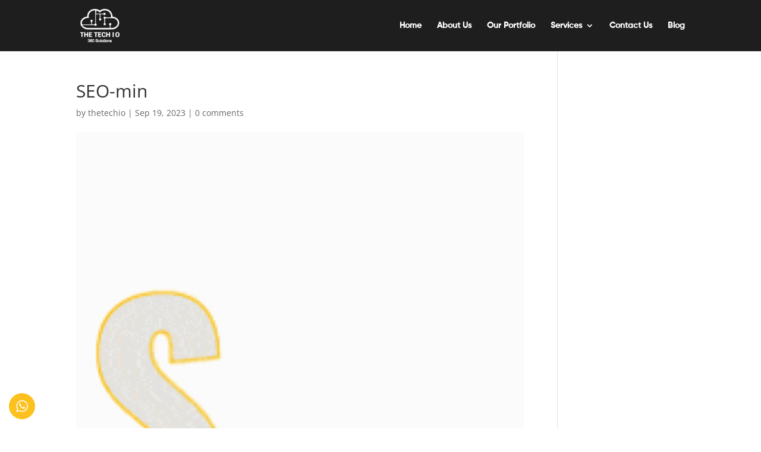

--- FILE ---
content_type: text/css
request_url: https://thetechio.com/wp-content/et-cache/global/et-divi-customizer-global.min.css?ver=1767899792
body_size: 5435
content:
body,.et_pb_column_1_2 .et_quote_content blockquote cite,.et_pb_column_1_2 .et_link_content a.et_link_main_url,.et_pb_column_1_3 .et_quote_content blockquote cite,.et_pb_column_3_8 .et_quote_content blockquote cite,.et_pb_column_1_4 .et_quote_content blockquote cite,.et_pb_blog_grid .et_quote_content blockquote cite,.et_pb_column_1_3 .et_link_content a.et_link_main_url,.et_pb_column_3_8 .et_link_content a.et_link_main_url,.et_pb_column_1_4 .et_link_content a.et_link_main_url,.et_pb_blog_grid .et_link_content a.et_link_main_url,body .et_pb_bg_layout_light .et_pb_post p,body .et_pb_bg_layout_dark .et_pb_post p{font-size:14px}.et_pb_slide_content,.et_pb_best_value{font-size:15px}.container,.et_pb_row,.et_pb_slider .et_pb_container,.et_pb_fullwidth_section .et_pb_title_container,.et_pb_fullwidth_section .et_pb_title_featured_container,.et_pb_fullwidth_header:not(.et_pb_fullscreen) .et_pb_fullwidth_header_container{max-width:1380px}.et_boxed_layout #page-container,.et_boxed_layout.et_non_fixed_nav.et_transparent_nav #page-container #top-header,.et_boxed_layout.et_non_fixed_nav.et_transparent_nav #page-container #main-header,.et_fixed_nav.et_boxed_layout #page-container #top-header,.et_fixed_nav.et_boxed_layout #page-container #main-header,.et_boxed_layout #page-container .container,.et_boxed_layout #page-container .et_pb_row{max-width:1540px}#main-header,#main-header .nav li ul,.et-search-form,#main-header .et_mobile_menu{background-color:#1e1e1e}.nav li ul{border-color:#fcc11f}.et_secondary_nav_enabled #page-container #top-header{background-color:#1e1e1e!important}#et-secondary-nav li ul{background-color:#1e1e1e}#et-secondary-nav li ul{background-color:#ffffff}.et_header_style_centered .mobile_nav .select_page,.et_header_style_split .mobile_nav .select_page,.et_nav_text_color_light #top-menu>li>a,.et_nav_text_color_dark #top-menu>li>a,#top-menu a,.et_mobile_menu li a,.et_nav_text_color_light .et_mobile_menu li a,.et_nav_text_color_dark .et_mobile_menu li a,#et_search_icon:before,.et_search_form_container input,span.et_close_search_field:after,#et-top-navigation .et-cart-info{color:#ffffff}.et_search_form_container input::-moz-placeholder{color:#ffffff}.et_search_form_container input::-webkit-input-placeholder{color:#ffffff}.et_search_form_container input:-ms-input-placeholder{color:#ffffff}#top-menu li.current-menu-ancestor>a,#top-menu li.current-menu-item>a,#top-menu li.current_page_item>a{color:#ffffff}#main-footer{background-color:#083245}#main-footer .footer-widget h4,#main-footer .widget_block h1,#main-footer .widget_block h2,#main-footer .widget_block h3,#main-footer .widget_block h4,#main-footer .widget_block h5,#main-footer .widget_block h6{color:#1eb558}#footer-bottom{background-color:rgba(51,51,51,0.32)}#footer-info,#footer-info a{color:#a3a3a3}#footer-info{font-size:19px}#footer-bottom .et-social-icon a{font-size:14px}@media only screen and (min-width:981px){#main-footer .footer-widget h4,#main-footer .widget_block h1,#main-footer .widget_block h2,#main-footer .widget_block h3,#main-footer .widget_block h4,#main-footer .widget_block h5,#main-footer .widget_block h6{font-size:21px}.et_header_style_left #et-top-navigation,.et_header_style_split #et-top-navigation{padding:36px 0 0 0}.et_header_style_left #et-top-navigation nav>ul>li>a,.et_header_style_split #et-top-navigation nav>ul>li>a{padding-bottom:36px}.et_header_style_split .centered-inline-logo-wrap{width:72px;margin:-72px 0}.et_header_style_split .centered-inline-logo-wrap #logo{max-height:72px}.et_pb_svg_logo.et_header_style_split .centered-inline-logo-wrap #logo{height:72px}.et_header_style_centered #top-menu>li>a{padding-bottom:13px}.et_header_style_slide #et-top-navigation,.et_header_style_fullscreen #et-top-navigation{padding:27px 0 27px 0!important}.et_header_style_centered #main-header .logo_container{height:72px}#logo{max-height:83%}.et_pb_svg_logo #logo{height:83%}.et_header_style_centered.et_hide_primary_logo #main-header:not(.et-fixed-header) .logo_container,.et_header_style_centered.et_hide_fixed_logo #main-header.et-fixed-header .logo_container{height:12.96px}.et_fixed_nav #page-container .et-fixed-header#top-header{background-color:#1e1e1e!important}.et_fixed_nav #page-container .et-fixed-header#top-header #et-secondary-nav li ul{background-color:#1e1e1e}.et-fixed-header #top-menu a,.et-fixed-header #et_search_icon:before,.et-fixed-header #et_top_search .et-search-form input,.et-fixed-header .et_search_form_container input,.et-fixed-header .et_close_search_field:after,.et-fixed-header #et-top-navigation .et-cart-info{color:#ffffff!important}.et-fixed-header .et_search_form_container input::-moz-placeholder{color:#ffffff!important}.et-fixed-header .et_search_form_container input::-webkit-input-placeholder{color:#ffffff!important}.et-fixed-header .et_search_form_container input:-ms-input-placeholder{color:#ffffff!important}.et-fixed-header #top-menu li.current-menu-ancestor>a,.et-fixed-header #top-menu li.current-menu-item>a,.et-fixed-header #top-menu li.current_page_item>a{color:#ffffff!important}}@media only screen and (min-width:1725px){.et_pb_row{padding:34px 0}.et_pb_section{padding:69px 0}.single.et_pb_pagebuilder_layout.et_full_width_page .et_post_meta_wrapper{padding-top:103px}.et_pb_fullwidth_section{padding:0}}	#main-header,#et-top-navigation{font-family:'Gilroy-Semibold',Helvetica,Arial,Lucida,sans-serif}.et_pb_module .et_pb_code .et_pb_code_1{width:100%}@media (max-width:500px){.subscriber-foam{margin-left:140px!important;font-size:14px}}.subscriber-inputFeild{padding:13px!important;border-radius:10px!important;box-shadow:-2px 2px 12px -2px rgb(0 0 0 / 22%)!important;font-size:large!important;font-family:'Poppins',Helvetica,Arial,Lucida,sans-serif!important;font-weight:500!important}.subscriber-inputButton{font-size:21px;background-color:#FBC012!important;border-radius:10px!important;font-weight:600!important;border-width:0px!important;font-size:21px!important;font-family:'Poppins',Helvetica,Arial,Lucida,sans-serif!important}.mc4wp-form-theme-light input[type=submit]{background-color:#FBC012!important;font-family:'Poppins',Helvetica,Arial,Lucida,sans-serif!important}.mc4wp-form-theme-light input[type=submit]:hover{background-color:#FBC012!important}.et_pb_contact_submit{display:block;margin:0 auto}.lp-confirm{display:none!important;position: unset!important}#lp-confirm{display:none!important;position: unset!important;top: 0%!important}div#lp-confirm{display: none!important}.mobile_menu_bar:before{color:#ffffff!important}.et_mobile_menu{border-top:3px solid #000!important;border-color: #000000}.et-pb-contact-message p{text-align:center;color:#fff}.container .et_menu_container{width:1380px!important}@@keyframes strike{0%{width: 0}100%{width:100%}}.strike{position:relative}.strike::after{content:' ';position:absolute;top:50%;left:0;width:100%;height:1px;background:black;animation-name:strike;animation-duration:4s;animation-timing-function:linear;animation-iteration-count:1;animation-fill-mode:forwards}.bar::-webkit-scrollbar-track{-webkit-box-shadow:inset 0 0 6px rgba(0,0,0,0.3);background-color:#4f4f4f}.bar::-webkit-scrollbar{width:6px;background-color:#fcc11f}.bar::-webkit-scrollbar-thumb{background-color:#fcc11f}@media all and (max-width:767px){html .two-col-mob .et_pb_column{width:47.25%!important}html .two-col-mob .et_pb_column:nth-last-child(-n+2){margin-bottom:0}html .two-col-mob .et_pb_column:not(:nth-child(2n)){margin-right:5.5%!important}}@media all and (max-width:767px){html .three-col-mob .et_pb_column{width:29.6667%!important}html .three-col-mob .et_pb_column:nth-last-child(-n+3){margin-bottom:0}html .three-col-mob .et_pb_column:not(:nth-child(3n)){margin-right:5.5%!important}}@media all and (max-width:767px){html .four-col-mob .et_pb_column{width:20.875%!important}html .four-col-mob .et_pb_column:nth-last-child(-n+4){margin-bottom:0}html .four-col-mob .et_pb_column:not(:nth-child(4n)){margin-right:5.5%!important}}@media all and (max-width:767px){html .five-col-mob .et_pb_column{width:15.6%!important}html .five-col-mob .et_pb_column:nth-last-child(-n+5){margin-bottom:0}html .five-col-mob .et_pb_column:not(:nth-child(5n)){margin-right:5.5%!important}}@media all and (max-width:767px){html .six-col-mob .et_pb_column{width:12.083%!important}html .six-col-mob .et_pb_column:nth-last-child(-n+6){margin-bottom:0}html .six-col-mob .et_pb_column:not(:nth-child(6n)){margin-right:5.5%!important}}@media all and (min-width:768px) and (max-width:980px){html .one-col-tab .et_pb_column{margin-right:0!important;width:100%!important}html .one-col-tab .et_pb_column:not(:last-child){margin-bottom:30px!important}}@media all and (min-width:768px) and (max-width:980px){html .two-col-tab .et_pb_column{width:47.25%!important}.two-col-tab .et_pb_column:nth-last-child(-n+2){margin-bottom:0}html .two-col-tab .et_pb_column:not(:nth-child(2n)){margin-right:5.5%!important}}@media all and (min-width:768px) and (max-width:980px){html .three-col-tab .et_pb_column{width:29.6667%!important}html .three-col-tab .et_pb_column:nth-last-child(-n+3){margin-bottom:0}html .three-col-tab .et_pb_column:not(:nth-child(3n)){margin-right:5.5%!important}}@media all and (min-width:768px) and (max-width:980px){html .four-col-tab .et_pb_column{width:20.875%!important}html .four-col-tab .et_pb_column:nth-last-child(-n+4){margin-bottom:0}html .four-col-tab .et_pb_column:not(:nth-child(4n)){margin-right:5.5%!important}}@media all and (min-width:768px) and (max-width:980px){html .five-col-tab .et_pb_column{width:15.6%!important}.five-col-mob .et_pb_column:nth-last-child(-n+5){margin-bottom:0}html .five-col-tab .et_pb_column:not(:nth-child(5n)){margin-right:5.5%!important}}@media all and (min-width:768px) and (max-width:980px){html .six-col-tab .et_pb_column{width:12.083%!important}html .six-col-tab .et_pb_column:nth-last-child(-n+6){margin-bottom:0}html .six-col-tab .et_pb_column:not(:nth-child(6n)){margin-right:5.5%!important}}.wpb-inline-buttons .et_pb_button_module_wrapper{display:inline-block}.contactus-leftright{animation:contactus 5s linear infinite;height:170%}@keyframes contactus{0%{transform:translateX(-40px)}50%{transform:translateX(0px)}100%{transform:translateX(-40px)}}.rotating-icon::before{content:"";position:absolute;top:0;right:42%;width:200px;height:600px;background-image:url('https://thetechio.com/wp-content/uploads/2023/09/2icon.png');background-size:contain;background-repeat:no-repeat;animation:rotateicon 5s linear infinite}@keyframes rotateicon{0%{transform:translateY(0)}50%{transform:translateY(20px)}100%{transform:translateY(0)}}.rotating-icon::after{content:"";position:absolute;bottom:19%;right:2%;width:120px;height:120px;background-image:url('https://thetechio.com/wp-content/uploads/2023/09/icon3.png');background-size:contain;background-repeat:no-repeat;animation:rotateicon2 3s linear infinite}@keyframes rotateicon2{0%{transform:translateY(0)}50%{transform:translateY(20px)}100%{transform:translateY(0)}}.top-icon::before{content:"";position:absolute;top:27%;right:70%;width:22%;min-width:20%;height:80%;min-height:75%;background-image:url('https://thetechio.com/wp-content/uploads/2023/09/top-icon-1.png');background-size:contain;background-repeat:no-repeat;animation:rotateicon1 3s linear infinite;z-index:2}@keyframes rotateicon1{0%{transform:translateY(10px) rotate(-2deg)}50%{transform:translateY(0) rotate(0deg)}100%{transform:translateY(10px) rotate(-2deg)}}.top-icon::after{content:"";position:absolute;top:31%;left:75%;width:15%;height:80%;background-image:url('https://thetechio.com/wp-content/uploads/2023/09/top-icon.png');background-size:contain;background-repeat:no-repeat;animation:rotateicon2 3s linear infinite;z-index:2}@keyframes rotateicon2{0%{transform:translateY(0) rotate(-5deg)}50%{transform:translateY(10px) rotate(0deg)}100%{transform:translateY(0) rotate(-5deg)}}.rotating-contact-icon::before{content:"";position:absolute;top:24%;right:49%;width:90px;height:90px;background-image:url('https://thetechio.com/wp-content/uploads/2023/09/location-icon.png');background-size:contain;background-repeat:no-repeat;animation:rotatecontacticon 5s linear infinite}@keyframes rotatecontacticon{0%{transform:translateY(0)}50%{transform:translateY(20px)}100%{transform:translateY(0)}}.rotating-contact-icon::after{content:"";position:absolute;bottom:10%;right:2%;width:170px;height:560px;background-image:url('https://thetechio.com/wp-content/uploads/2023/09/mailboxprofile.png');background-size:contain;background-repeat:no-repeat;rotatez:5deg;animation:rotatecontacticon2 3s linear infinite}@keyframes rotatecontacticon2{0%{transform:translateY(0)}50%{transform:translateY(20px)}100%{transform:translateY(0)}}@media screen and (min-width:981px) and (max-width:1600px){.rotating-contact-icon::before{content:"";position:absolute;top:8%;right:47%;width:95px;height:95px;background-image:url('https://thetechio.com/wp-content/uploads/2023/09/location-icon.png');background-size:contain;background-repeat:no-repeat;animation:rotatecontacticon 5s linear infinite}.rotating-contact-icon::after{content:"";position:absolute;top:2%;right:1%;width:14%;height:85%;background-image:url('https://thetechio.com/wp-content/uploads/2023/09/mailboxprofile.png');background-size:contain;background-repeat:no-repeat;rotatez:5deg;animation:rotatecontacticon2 3s linear infinite}}@media only screen and (max-width:980px){.rotating-contact-icon::before{content:"";position:absolute;top:5%;left:4%;width:10%;height:10%;background-image:url('https://thetechio.com/wp-content/uploads/2023/09/location-icon.png');background-size:contain;background-repeat:no-repeat;animation:rotatecontacticon 5s linear infinite}.rotating-contact-icon::after{content:"";position:absolute;top:2%;right:2%;width:20%;height:90%;background-image:url('https://thetechio.com/wp-content/uploads/2023/09/mailboxprofile.png');background-size:contain;background-repeat:no-repeat;rotatez:5deg;animation:rotatecontacticon2 3s linear infinite}}@media screen and (min-width:501px) and (max-width:767px){.rotating-contact-icon::before{content:"";position:absolute;top:5%;left:4%;width:10%;height:10%;background-image:url('https://thetechio.com/wp-content/uploads/2023/09/location-icon.png');background-size:contain;background-repeat:no-repeat;animation:rotatecontacticon 5s linear infinite}.rotating-contact-icon::after{content:"";position:absolute;top:2%;right:2%;width:20%;height:90%;background-image:url('https://thetechio.com/wp-content/uploads/2023/09/mailboxprofile.png');background-size:contain;background-repeat:no-repeat;rotatez:5deg;animation:rotatecontacticon2 3s linear infinite}}@media only screen and (max-width:500px){.rotating-contact-icon::before{content:"";position:absolute;top:5%;left:4%;width:15%;height:15%;background-image:url('https://thetechio.com/wp-content/uploads/2023/09/location-icon.png');background-size:contain;background-repeat:no-repeat;animation:rotatecontacticon 5s linear infinite}.rotating-contact-icon::after{content:"";position:absolute;top:1%;right:1%;width:20%;height:95%;background-image:url('https://thetechio.com/wp-content/uploads/2023/09/mailboxprofile.png');background-size:contain;background-repeat:no-repeat;rotatez:5deg;animation:rotatecontacticon2 3s linear infinite}}.rotating-div{position:relative;overflow:hidden}.rotating-div::before{content:"";position:absolute;top:1%;left:-5%;width:10%;height:10%;background-image:url('https://thetechio.com/wp-content/uploads/2023/09/React-logo-Element.png');background-size:contain;background-repeat:no-repeat;transform-origin:center center;animation:rotate 5s linear infinite}@keyframes rotate{0%{transform:rotate(0deg)}100%{transform:rotate(360deg)}}@keyframes rotateTab{0%{transform:translateY(0)}50%{transform:translateY(30px)}100%{transform:translateY(0)}}.rotating-div::after{content:"";position:absolute;top:1%;right:0;width:8%;height:8%;background-image:url('https://thetechio.com/wp-content/uploads/2023/08/animation-circle2.png');background-size:contain;background-repeat:no-repeat;animation:backgroundAnimation 6s linear infinite;animation-delay:1s}@keyframes backgroundAnimation{0%{transform:translateY(0)}50%{transform:translateY(40px)}100%{transform:translateY(0)}}.rotating-div1{position:relative;overflow:hidden}.rotating-div1::before{content:"";position:absolute;top:1%;right:-5%;width:12%;height:12%;background-image:url('https://thetechio.com/wp-content/uploads/2023/09/React-logo-Element.png');background-size:contain;background-repeat:no-repeat;transform-origin:center center;animation:rotate360 5s linear infinite}@keyframes rotate360{0%{transform:rotate(0deg)}100%{transform:rotate(360deg)}}.rotating-div1::after{content:"";position:absolute;top:1%;left:0;width:10%;height:10%;background-image:url('https://thetechio.com/wp-content/uploads/2023/08/animation-circle.png');background-size:contain;background-repeat:no-repeat;animation:backgroundAnimation1 6s linear infinite;animation-delay:1s}@keyframes backgroundAnimation1{0%{transform:translateY(0)}50%{transform:translateY(60px)}100%{transform:translateY(0)}}.rotating-div3{position:relative;overflow:hidden}.rotating-div3::before{content:"";position:absolute;top:6%;right:-7%;width:17%;height:17%;background-image:url('https://thetechio.com/wp-content/uploads/2023/09/React-logo-Element.png');background-size:contain;background-repeat:no-repeat;transform-origin:center center;animation:rotate360s 5s linear infinite}@keyframes rotate360s{0%{transform:rotate(0deg)}100%{transform:rotate(360deg)}}.rotating-div3::after{content:"";position:absolute;top:18%;left:2%;width:15%;height:15%;background-image:url('https://thetechio.com/wp-content/uploads/2023/08/animation-circle.png');background-size:contain;background-repeat:no-repeat;animation:backgroundAnimation1s 6s linear infinite;animation-delay:1s}@keyframes backgroundAnimation1s{0%{transform:translateY(0)}50%{transform:translateY(60px)}100%{transform:translateY(0)}}.footer-div{position:relative;overflow:hidden}.footer-div::before{content:"";content:"";position:absolute;bottom:-9%;right:30%;width:22%;height:22%;background-image:url('https://thetechio.com/wp-content/uploads/2023/09/React-logo-Element.png');background-size:contain;background-repeat:no-repeat;animation:updownfooter 5s linear infinite;animation-delay:1s}@keyframes updownfooter{0%{transform:translateY(-100px) rotate(20deg)}50%{transform:translateY(0px) rotate(0deg)}100%{transform:translateY(-100px) rotate(20deg)}}.footer-div::after{content:""!important;position:absolute!important;bottom:15%!important;right:-7%!important;width:22%!important;height:22%!important;background-image:url('https://thetechio.com/wp-content/uploads/2023/09/aimation-circle3.png')!important;background-size:contain!important;background-repeat:no-repeat!important;animation:updown 5s linear infinite!important;animation-delay:1s!important}@keyframes updown{0%{transform:translateY(0)}50%{transform:translateY(-30px)}100%{transform:translateY(0)}}@media screen and (min-width:981px) and (max-width:1600px){.top-icon::before{content:"";position:absolute;top:32%;right:73%;width:140px;height:170px;background-image:url('https://thetechio.com/wp-content/uploads/2023/09/top-icon-1.png');background-size:contain;background-repeat:no-repeat;animation:rotateicon1 3s linear infinite;z-index:2}.top-icon::after{content:"";position:absolute;top:32%;right:4%;width:125px;height:180px;background-image:url('https://thetechio.com/wp-content/uploads/2023/09/top-icon.png');background-size:contain;background-repeat:no-repeat;animation:rotateicon2 3s linear infinite;z-index:2}}@media only screen and (max-width:980px){.top-icon::before{content:"";position:absolute;top:27%;right:64%;width:170px;height:230px;background-image:url('https://thetechio.com/wp-content/uploads/2023/09/top-icon-1.png');background-size:contain;background-repeat:no-repeat;animation:rotateicon1 3s linear infinite;z-index:2}.top-icon::after{content:"";position:absolute;top:31%;left:74%;width:160px;height:210px;background-image:url('https://thetechio.com/wp-content/uploads/2023/09/top-icon.png');background-size:contain;background-repeat:no-repeat;animation:rotateicon2 3s linear infinite;z-index:2}.rotating-icon::before{content:""!important;position:absolute!important;top:-10%!important;left:2%!important;width:160px!important;height:700px!important;background-image:url('https://thetechio.com/wp-content/uploads/2023/09/2icon.png')!important;background-size:contain!important;background-repeat:no-repeat!important;animation:rotateicon 5s linear infinite}.rotating-icon::after{content:"";position:absolute;bottom:19%;right:2%;width:100px;height:100px;background-image:url('https://thetechio.com/wp-content/uploads/2023/09/icon3.png');background-size:contain;background-repeat:no-repeat;animation:rotateicon2 3s linear infinite}.rotating-div::before{content:"";position:absolute;top:1%;left:-5%;width:13%;height:15%;background-image:url('https://thetechio.com/wp-content/uploads/2023/09/React-logo-Element.png');background-size:contain;background-repeat:no-repeat;animation:rotateTab 4s linear infinite}.rotating-div::after{content:"";position:absolute;top:1%;right:0;width:12%;height:12%;background-image:url('https://thetechio.com/wp-content/uploads/2023/08/animation-circle2.png');background-size:contain;background-repeat:no-repeat;animation:backgroundAnimation 6s linear infinite;animation-delay:1s}@media screen and (min-width:501px) and (max-width:767px){.top-icon::before{content:"";position:absolute;top:22%;right:62%;width:10px;height:30px;background-image:url('https://thetechio.com/wp-content/uploads/2023/09/top-icon-1.png');background-size:contain;background-repeat:no-repeat;animation:rotateicon1 3s linear infinite;z-index:2}.top-icon::after{content:"";position:absolute;top:25%;left:65%;width:70px;height:110px;background-image:url('https://thetechio.com/wp-content/uploads/2023/09/top-icon.png');background-size:contain;background-repeat:no-repeat;animation:rotateicon2 3s linear infinite;z-index:2}}@media only screen and (max-width:500px){.top-icon::before{content:"";position:absolute;top:27%;right:68%;width:70px;height:130px;background-image:url('https://thetechio.com/wp-content/uploads/2023/09/top-icon-1.png');background-size:contain;background-repeat:no-repeat;animation:rotateicon1 3s linear infinite;z-index:2}.top-icon::after{content:"";position:absolute;top:31%;left:75%;width:60px;height:110px;background-image:url('https://thetechio.com/wp-content/uploads/2023/09/top-icon.png');background-size:contain;background-repeat:no-repeat;animation:rotateicon2 3s linear infinite;z-index:2}.rotating-icon::before{content:""!important;position:absolute!important;top:0!important;left:4%!important;width:95%!important;height:30%!important;background-image:url('https://thetechio.com/wp-content/uploads/2023/09/icon2-1.png')!important;background-size:contain!important;background-repeat:no-repeat!important;animation:rotateicon 5s linear infinite}.rotating-icon::after{content:"";position:absolute;top:37%;left:2%;width:70px;height:70px;background-image:url('https://thetechio.com/wp-content/uploads/2023/09/icon3.png');background-size:contain;background-repeat:no-repeat;animation:rotateicon2 3s linear infinite}.footer-div::before{content:"";content:"";position:absolute;bottom:-20%;right:30%;width:22%;height:22%;background-image:url('https://thetechio.com/wp-content/uploads/2023/09/React-logo-Element.png');background-size:contain;background-repeat:no-repeat;animation:updownfooter 5s linear infinite;animation-delay:1s}}}.rotating-web-icon::before{content:"";position:absolute;bottom:24%;right:44%;width:120px;height:120px;background-image:url('https://thetechio.com/wp-content/uploads/2023/09/laravel.png');background-size:contain;background-repeat:no-repeat;animation:rotatewebicon 5s linear infinite}@keyframes rotatewebicon{0%{transform:translateY(0)}50%{transform:translateY(20px)}100%{transform:translateY(0)}}.rotating-web-icon::after{content:"";position:absolute;bottom:10%;right:2%;width:200px;height:600px;background-image:url('https://thetechio.com/wp-content/uploads/2023/09/nodeangular-2.png');background-size:contain;background-repeat:no-repeat;rotatez:5deg;animation:rotatewebicon2 3s linear infinite}@keyframes rotatewebicon2{0%{transform:translateY(0)}50%{transform:translateY(20px)}100%{transform:translateY(0)}}@media screen and (min-width:981px) and (max-width:1600px){.rotating-web-icon::before{content:"";position:absolute;bottom:14%;right:45%;width:120px;height:120px;background-image:url('https://thetechio.com/wp-content/uploads/2023/09/laravel.png');background-size:contain;background-repeat:no-repeat;animation:rotatewebicon 5s linear infinite}.rotating-web-icon::after{content:"";position:absolute;bottom:10%;right:2%;width:180px;height:550px;background-image:url('https://thetechio.com/wp-content/uploads/2023/09/nodeangular-2.png');background-size:contain;background-repeat:no-repeat;rotatez:5deg;animation:rotatewebicon2 3s linear infinite}}@media only screen and (max-width:980px){.rotating-web-icon::before{content:"";position:absolute;top:45%;left:4%;width:120px;height:120px;background-image:url('https://thetechio.com/wp-content/uploads/2023/09/laravel.png');background-size:contain;background-repeat:no-repeat;animation:rotatewebicon 5s linear infinite}.rotating-web-icon::after{content:"";position:absolute;top:2%;right:2%;width:180px;height:550px;background-image:url('https://thetechio.com/wp-content/uploads/2023/09/nodeangular-2.png');background-size:contain;background-repeat:no-repeat;rotatez:5deg;animation:rotatewebicon2 3s linear infinite}}@media screen and (min-width:501px) and (max-width:767px){.rotating-web-icon::before{content:"";position:absolute;top:45%;left:4%;width:90px;height:90px;background-image:url('https://thetechio.com/wp-content/uploads/2023/09/laravel.png');background-size:contain;background-repeat:no-repeat;animation:rotatewebicon 5s linear infinite}.rotating-web-icon::after{content:"";position:absolute;top:2%;right:2%;width:160px;height:500px;background-image:url('https://thetechio.com/wp-content/uploads/2023/09/nodeangular-2.png');background-size:contain;background-repeat:no-repeat;rotatez:5deg;animation:rotatewebicon2 3s linear infinite}}@media only screen and (max-width:500px){.rotating-web-icon::before{content:"";position:absolute;top:40%;left:4%;width:70px;height:70px;background-image:url('https://thetechio.com/wp-content/uploads/2023/09/laravel.png');background-size:contain;background-repeat:no-repeat;animation:rotatewebicon 5s linear infinite}.rotating-web-icon::after{content:"";position:absolute;top:0;right:2%;width:130px;height:480px;background-image:url('https://thetechio.com/wp-content/uploads/2023/09/nodeangular-2.png');background-size:contain;background-repeat:no-repeat;rotatez:5deg;animation:rotatewebicon2 3s linear infinite}}.top-app-icon::before{content:"";position:absolute;top:19%;right:67%;width:19%;height:67%;background-image:url('https://thetechio.com/wp-content/uploads/2023/09/app-icon2.1.png');background-size:contain;background-repeat:no-repeat;animation:appicon1 3s linear infinite;z-index:2}@keyframes appicon1{0%{transform:translateY(10px) rotate(-2deg)}50%{transform:translateY(0) rotate(0deg)}100%{transform:translateY(10px) rotate(-2deg)}}.top-app-icon::after{content:"";position:absolute;top:31%;left:8%;width:88%;height:60%;background-image:url('https://thetechio.com/wp-content/uploads/2023/09/app-icon-1.png');background-size:contain;background-repeat:no-repeat;animation:appicon2 3s linear infinite;z-index:2}@keyframes appicon2{0%{transform:translateY(0) rotate(-5.5deg)}50%{transform:translateY(10px) rotate(0deg)}100%{transform:translateY(0) rotate(-5.5deg)}}.rotating-app-icon::before{content:"";position:absolute;top:24%;right:49%;width:90px;height:90px;background-image:url('https://thetechio.com/wp-content/uploads/2023/09/swift-2.png');background-size:contain;background-repeat:no-repeat;animation:rotateappicon 5s linear infinite}@keyframes rotateappicon{0%{transform:translateY(0)}50%{transform:translateY(20px)}100%{transform:translateY(0)}}.rotating-app-icon::after{content:"";position:absolute;bottom:10%;right:2%;width:200px;height:600px;background-image:url('https://thetechio.com/wp-content/uploads/2024/08/flutter.webp');background-size:contain;background-repeat:no-repeat;rotatez:5deg;animation:rotateappicon2 3s linear infinite}@keyframes rotateappicon2{0%{transform:translateY(0)}50%{transform:translateY(20px)}100%{transform:translateY(0)}}@media screen and (min-width:981px) and (max-width:1600px){.rotating-app-icon::before{content:"";position:absolute;top:8%;right:47%;width:80px;height:80px;background-image:url('https://thetechio.com/wp-content/uploads/2023/09/swift-2.png');background-size:contain;background-repeat:no-repeat;animation:rotatewebicon 5s linear infinite}.rotating-app-icon::after{content:"";position:absolute;top:2%;right:1%;width:15%;height:90%;background-image:url('https://thetechio.com/wp-content/uploads/2024/08/flutter.webp');background-size:contain;background-repeat:no-repeat;rotatez:5deg;animation:rotateappicon2 3s linear infinite}}@media only screen and (max-width:980px){.rotating-app-icon::before{content:"";position:absolute;top:5%;left:4%;width:10%;height:10%;background-image:url('https://thetechio.com/wp-content/uploads/2023/09/swift-2.png');background-size:contain;background-repeat:no-repeat;animation:rotateappicon 5s linear infinite}.rotating-app-icon::after{content:"";position:absolute;top:2%;right:2%;width:25%;height:90%;background-image:url('https://thetechio.com/wp-content/uploads/2024/08/flutter.webp');background-size:contain;background-repeat:no-repeat;rotatez:5deg;animation:rotateappicon2 3s linear infinite}}@media screen and (min-width:501px) and (max-width:767px){.top-app-icon::before{content:"";position:absolute;top:19%;right:75%;width:21%;height:67%;background-image:url('https://thetechio.com/wp-content/uploads/2023/09/app-icon2.1.png');background-size:contain;background-repeat:no-repeat;animation:appicon1 3s linear infinite;z-index:2}.top-app-icon::after{content:"";position:absolute;top:28%;left:1%;width:110%;height:90%;background-image:url('https://thetechio.com/wp-content/uploads/2023/09/app-icon-1.png');background-size:contain;background-repeat:no-repeat;animation:appicon2 3s linear infinite;z-index:2}.rotating-app-icon::before{content:"";position:absolute;top:5%;left:4%;width:10%;height:10%;background-image:url('https://thetechio.com/wp-content/uploads/2023/09/swift-2.png');background-size:contain;background-repeat:no-repeat;animation:rotatewebicon 5s linear infinite}.rotating-app-icon::after{content:"";position:absolute;top:2%;right:2%;width:30%;height:90%;background-image:url('https://thetechio.com/wp-content/uploads/2024/08/flutter.webp');background-size:contain;background-repeat:no-repeat;rotatez:5deg;animation:rotatewebicon2 3s linear infinite}}@media only screen and (max-width:500px){.top-app-icon::before{content:"";position:absolute;top:19%;right:75%;width:21%;height:67%;background-image:url('https://thetechio.com/wp-content/uploads/2023/09/app-icon2.1.png');background-size:contain;background-repeat:no-repeat;animation:appicon1 3s linear infinite;z-index:2}.top-app-icon::after{content:"";position:absolute;top:28%;left:1%;width:110%;height:90%;background-image:url('https://thetechio.com/wp-content/uploads/2023/09/app-icon-1.png');background-size:contain;background-repeat:no-repeat;animation:appicon2 3s linear infinite;z-index:2}.rotating-app-icon::before{content:"";position:absolute;top:5%;left:4%;width:15%;height:15%;background-image:url('https://thetechio.com/wp-content/uploads/2023/09/swift-2.png');background-size:contain;background-repeat:no-repeat;animation:rotatewebicon 5s linear infinite}.rotating-app-icon::after{content:"";position:absolute;top:-3%;right:1%;width:38%;height:95%;background-image:url('https://thetechio.com/wp-content/uploads/2024/08/flutter.webp');background-size:contain;background-repeat:no-repeat;rotatez:5deg;animation:rotateappicon2 3s linear infinite}}.top-content-icon::before{content:"";position:absolute;top:6%;left:8%;width:45%;height:77%;background-image:url('https://thetechio.com/wp-content/uploads/2023/09/icon.png');background-size:contain;background-repeat:no-repeat;animation:contenticon1 3s linear infinite;z-index:2}@keyframes contenticon1{0%{transform:translateY(10px) rotate(-4deg)}50%{transform:translateY(0) rotate(-2deg)}100%{transform:translateY(10px) rotate(-4deg)}}.rotating-content-icon::before{content:"";position:absolute;top:14%;right:33%;width:17%;height:17%;background-image:url('https://thetechio.com/wp-content/uploads/2023/09/shortly.png');background-size:contain;background-repeat:no-repeat;animation:rotatecontenticon 5s linear infinite}@keyframes rotatecontenticon{0%{transform:translateY(0)}50%{transform:translateY(20px)}100%{transform:translateY(0)}}.rotating-content-icon::after{content:"";position:absolute;bottom:10%;right:2%;width:11%;height:80%;background-image:url('https://thetechio.com/wp-content/uploads/2023/09/chatgpt.png');background-size:contain;background-repeat:no-repeat;rotatez:5deg;animation:rotatecontenticon2 3s linear infinite}@keyframes rotatecontenticon2{0%{transform:translateY(0)}50%{transform:translateY(20px)}100%{transform:translateY(0)}}@media screen and (min-width:981px) and (max-width:1600px){.rotating-content-icon::before{content:"";position:absolute;top:8%;right:31%;width:17%;height:17%;background-image:url('https://thetechio.com/wp-content/uploads/2023/09/shortly.png');background-size:contain;background-repeat:no-repeat;animation:rotatecontenticon 5s linear infinite}.rotating-content-icon::after{content:"";position:absolute;top:2%;right:1%;width:12%;height:80%;background-image:url('https://thetechio.com/wp-content/uploads/2023/09/chatgpt.png');background-size:contain;background-repeat:no-repeat;rotatez:5deg;animation:rotatecontenticon2 3s linear infinite}}@media only screen and (max-width:980px){.rotating-content-icon::before{content:"";position:absolute;top:5%;left:4%;width:17%;height:17%;background-image:url('https://thetechio.com/wp-content/uploads/2023/09/shortly.png');background-size:contain;background-repeat:no-repeat;animation:rotatecontenticon 5s linear infinite}.rotating-content-icon::after{content:"";position:absolute;top:2%;right:2%;width:18%;height:80%;background-image:url('https://thetechio.com/wp-content/uploads/2023/09/chatgpt.png');background-size:contain;background-repeat:no-repeat;rotatez:5deg;animation:rotatecontenticon2 3s linear infinite}}@media screen and (min-width:501px) and (max-width:767px){.rotating-content-icon::before{content:"";position:absolute;top:5%;left:4%;width:17%;height:17%;background-image:url('https://thetechio.com/wp-content/uploads/2023/09/shortly.png');background-size:contain;background-repeat:no-repeat;animation:rotatecontenticon 5s linear infinite}.rotating-content-icon::after{content:"";position:absolute;top:2%;right:2%;width:23%;height:90%;background-image:url('https://thetechio.com/wp-content/uploads/2023/09/chatgpt.png');background-size:contain;background-repeat:no-repeat;rotatez:5deg;animation:rotatecontenticon2 3s linear infinite}}@media only screen and (max-width:500px){.rotating-content-icon::before{content:"";position:absolute;top:5%;left:4%;width:20%;height:20%;background-image:url('https://thetechio.com/wp-content/uploads/2023/09/shortly.png');background-size:contain;background-repeat:no-repeat;animation:rotatecontenticon 5s linear infinite}.rotating-content-icon::after{content:"";position:absolute;top:-3%;right:1%;width:24%;height:90%;background-image:url('https://thetechio.com/wp-content/uploads/2023/09/chatgpt.png');background-size:contain;background-repeat:no-repeat;rotatez:5deg;animation:rotatecontenticon2 3s linear infinite}}.top-seo-icon::before{content:"";position:absolute;top:6%;left:27%;width:85%;height:45%;background-image:url('https://thetechio.com/wp-content/uploads/2023/09/icon-seo2-2.png');background-size:contain;background-repeat:no-repeat;animation:seoicon1 3s linear infinite;z-index:2}@keyframes seoicon1{0%{transform:translateX(10px) rotate(2deg)}50%{transform:translateX(0px) rotate(0deg)}100%{transform:translateX(10px) rotate(2deg)}}.rotating-seo-icon::before{content:"";position:absolute;top:24%;right:49%;width:90px;height:90px;background-image:url('https://thetechio.com/wp-content/uploads/2023/09/bing-Copy.png');background-size:contain;background-repeat:no-repeat;animation:rotateseoicon 5s linear infinite}@keyframes rotateseoicon{0%{transform:translateY(0)}50%{transform:translateY(20px)}100%{transform:translateY(0)}}.rotating-seo-icon::after{content:"";position:absolute;bottom:10%;right:2%;width:200px;height:600px;background-image:url('https://thetechio.com/wp-content/uploads/2023/09/googleSEO.png');background-size:contain;background-repeat:no-repeat;rotatez:5deg;animation:rotateseoicon2 3s linear infinite}@keyframes rotateseoicon2{0%{transform:translateY(0)}50%{transform:translateY(20px)}100%{transform:translateY(0)}}@media screen and (min-width:981px) and (max-width:1600px){.rotating-seo-icon::before{content:"";position:absolute;top:8%;right:47%;width:80px;height:80px;background-image:url('https://thetechio.com/wp-content/uploads/2023/09/bing-Copy.png');background-size:contain;background-repeat:no-repeat;animation:rotateseoicon 5s linear infinite}.rotating-seo-icon::after{content:"";position:absolute;top:2%;right:1%;width:15%;height:90%;background-image:url('https://thetechio.com/wp-content/uploads/2023/09/googleSEO.png');background-size:contain;background-repeat:no-repeat;rotatez:5deg;animation:rotateseoicon2 3s linear infinite}}@media only screen and (max-width:980px){.rotating-seo-icon::before{content:"";position:absolute;top:5%;left:4%;width:10%;height:10%;background-image:url('https://thetechio.com/wp-content/uploads/2023/09/bing-Copy.png');background-size:contain;background-repeat:no-repeat;animation:rotateseoicon 5s linear infinite}.rotating-seo-icon::after{content:"";position:absolute;top:2%;right:2%;width:25%;height:90%;background-image:url('https://thetechio.com/wp-content/uploads/2023/09/googleSEO.png');background-size:contain;background-repeat:no-repeat;rotatez:5deg;animation:rotateseoicon2 3s linear infinite}}@media screen and (min-width:501px) and (max-width:767px){.rotating-seo-icon::before{content:"";position:absolute;top:5%;left:4%;width:10%;height:10%;background-image:url('https://thetechio.com/wp-content/uploads/2023/09/bing-Copy.png');background-size:contain;background-repeat:no-repeat;animation:rotateseoicon 5s linear infinite}.rotating-seo-icon::after{content:"";position:absolute;top:2%;right:2%;width:30%;height:90%;background-image:url('https://thetechio.com/wp-content/uploads/2023/09/googleSEO.png');background-size:contain;background-repeat:no-repeat;rotatez:5deg;animation:rotateseoicon2 3s linear infinite}}@media only screen and (max-width:500px){.rotating-seo-icon::before{content:"";position:absolute;top:5%;left:4%;width:15%;height:15%;background-image:url('https://thetechio.com/wp-content/uploads/2023/09/bing-Copy.png');background-size:contain;background-repeat:no-repeat;animation:rotateseoicon 5s linear infinite}.rotating-seo-icon::after{content:"";position:absolute;top:-3%;right:1%;width:38%;height:95%;background-image:url('https://thetechio.com/wp-content/uploads/2023/09/googleSEO.png');background-size:contain;background-repeat:no-repeat;rotatez:5deg;animation:rotateseoicon2 3s linear infinite}}.top-Social-icon::before{content:"";position:absolute;top:-5%;left:6.5%;width:44%;height:68%;background-image:url('https://thetechio.com/wp-content/uploads/2023/09/social-icons.png');background-size:contain;background-repeat:no-repeat;animation:socialicon1 3s linear infinite;z-index:2}@keyframes socialicon1{0%{transform:translateY(10px) rotate(-5deg)}50%{transform:translateY(0px) rotate(0deg)}100%{transform:translateY(10px) rotate(-5deg)}}.rotating-smm-icon::before{content:"";position:absolute;top:24%;right:49%;width:90px;height:90px;background-image:url('https://thetechio.com/wp-content/uploads/2023/09/tiktok.png');background-size:contain;background-repeat:no-repeat;animation:rotatesmmicon 5s linear infinite}@keyframes rotatesmmicon{0%{transform:translateY(0)}50%{transform:translateY(20px)}100%{transform:translateY(0)}}.rotating-smm-icon::after{content:"";position:absolute;bottom:10%;right:2%;width:200px;height:600px;background-image:url('https://thetechio.com/wp-content/uploads/2023/09/twitterprinterstl.png');background-size:contain;background-repeat:no-repeat;rotatez:5deg;animation:rotatesmmicon2 3s linear infinite}@keyframes rotatesmmicon2{0%{transform:translateY(0)}50%{transform:translateY(20px)}100%{transform:translateY(0)}}@media screen and (min-width:981px) and (max-width:1600px){.rotating-smm-icon::before{content:"";position:absolute;top:8%;right:47%;width:80px;height:80px;background-image:url('https://thetechio.com/wp-content/uploads/2023/09/tiktok.png');background-size:contain;background-repeat:no-repeat;animation:rotatesmmicon 5s linear infinite}.rotating-smm-icon::after{content:"";position:absolute;top:2%;right:1%;width:15%;height:70%;background-image:url('https://thetechio.com/wp-content/uploads/2023/09/twitterprinterstl.png');background-size:contain;background-repeat:no-repeat;rotatez:5deg;animation:rotatesmmicon2 3s linear infinite}}@media only screen and (max-width:980px){.rotating-smm-icon::before{content:"";position:absolute;top:5%;left:4%;width:10%;height:10%;background-image:url('https://thetechio.com/wp-content/uploads/2023/09/tiktok.png');background-size:contain;background-repeat:no-repeat;animation:rotatesmmicon 5s linear infinite}.rotating-smm-icon::after{content:"";position:absolute;top:2%;right:2%;width:20%;height:70%;background-image:url('https://thetechio.com/wp-content/uploads/2023/09/twitterprinterstl.png');background-size:contain;background-repeat:no-repeat;rotatez:5deg;animation:rotatecreativeicon2 3s linear infinite}}@media screen and (min-width:501px) and (max-width:767px){.top-Social-icon::before{content:"";position:absolute;top:-8%;left:30%;width:44%;height:68%;background-image:url('https://thetechio.com/wp-content/uploads/2023/09/social-icons.png');background-size:contain;background-repeat:no-repeat;animation:socialicon1 3s linear infinite;z-index:2}.rotating-smm-icon::before{content:"";position:absolute;top:5%;left:4%;width:10%;height:10%;background-image:url('https://thetechio.com/wp-content/uploads/2023/09/tiktok.png');background-size:contain;background-repeat:no-repeat;animation:rotatecreativeicon 5s linear infinite}.rotating-smm-icon::after{content:"";position:absolute;top:2%;right:2%;width:16%;height:90%;background-image:url('https://thetechio.com/wp-content/uploads/2023/09/twitterprinterstl.png');background-size:contain;background-repeat:no-repeat;rotatez:5deg;animation:rotatesmmicon2 3s linear infinite}}@media only screen and (max-width:500px){.rotating-smm-icon::before{content:"";position:absolute;top:5%;left:4%;width:15%;height:15%;background-image:url('https://thetechio.com/wp-content/uploads/2023/09/tiktok.png');background-size:contain;background-repeat:no-repeat;animation:rotatesmmicon 5s linear infinite}.rotating-smm-icon::after{content:"";position:absolute;top:-3%;right:1%;width:18%;height:95%;background-image:url('https://thetechio.com/wp-content/uploads/2023/09/twitterprinterstl.png');background-size:contain;background-repeat:no-repeat;rotatez:5deg;animation:rotatesmmicon2 3s linear infinite}}.top-lead-icon::before{content:"";position:absolute;top:9%;right:10%;width:82%;height:55%;background-image:url('https://thetechio.com/wp-content/uploads/2023/09/lead-icons.png');background-size:contain;background-repeat:no-repeat;animation:leadicon1 3s linear infinite;z-index:2}@keyframes leadicon1{100%{transform:translateY(8px) rotate(-2deg)}50%{transform:translateY(0) rotate(0deg)}0%{transform:translateY(8px) rotate(-2deg)}}.top-lead-icon::after{content:"";position:absolute;top:10%;left:8%;width:82%;height:55%;background-image:url('https://thetechio.com/wp-content/uploads/2023/09/lead-icon-2.png');background-size:contain;background-repeat:no-repeat;animation:leadicon2 3s linear infinite;z-index:2}@keyframes leadicon2{0%{transform:translateY(0) rotate(-5.5deg)}50%{transform:translateY(8px) rotate(0deg)}100%{transform:translateY(0) rotate(-5.5deg)}}.rotating-lead-icon::before{content:"";position:absolute;top:24%;right:49%;width:90px;height:90px;background-image:url('https://thetechio.com/wp-content/uploads/2023/09/LEAD-PAGES.png');background-size:contain;background-repeat:no-repeat;animation:rotateleadicon 5s linear infinite}@keyframes rotateleadicon{0%{transform:translateY(0)}50%{transform:translateY(20px)}100%{transform:translateY(0)}}.rotating-lead-icon::after{content:"";position:absolute;bottom:10%;right:2%;width:200px;height:600px;background-image:url('https://thetechio.com/wp-content/uploads/2023/09/LINKEDINoptin.png');background-size:contain;background-repeat:no-repeat;rotatez:5deg;animation:rotateleadicon2 3s linear infinite}@keyframes rotateleadicon2{0%{transform:translateY(0)}50%{transform:translateY(20px)}100%{transform:translateY(0)}}@media screen and (min-width:981px) and (max-width:1600px){.rotating-lead-icon::before{content:"";position:absolute;top:8%;right:47%;width:80px;height:80px;background-image:url('https://thetechio.com/wp-content/uploads/2023/09/LEAD-PAGES.png');background-size:contain;background-repeat:no-repeat;animation:rotateleadicon 5s linear infinite}.rotating-lead-icon::after{content:"";position:absolute;top:2%;right:1%;width:15%;height:90%;background-image:url('https://thetechio.com/wp-content/uploads/2023/09/LINKEDINoptin.png');background-size:contain;background-repeat:no-repeat;rotatez:5deg;animation:rotateleadicon2 3s linear infinite}}@media only screen and (max-width:980px){.rotating-lead-icon::before{content:"";position:absolute;top:5%;left:4%;width:10%;height:10%;background-image:url('https://thetechio.com/wp-content/uploads/2023/09/LEAD-PAGES.png');background-size:contain;background-repeat:no-repeat;animation:rotateleadicon 5s linear infinite}.rotating-lead-icon::after{content:"";position:absolute;top:2%;right:2%;width:25%;height:90%;background-image:url('https://thetechio.com/wp-content/uploads/2023/09/LINKEDINoptin.png');background-size:contain;background-repeat:no-repeat;rotatez:5deg;animation:rotateleadicon2 3s linear infinite}}@media screen and (min-width:501px) and (max-width:767px){.rotating-lead-icon::before{content:"";position:absolute;top:5%;left:4%;width:10%;height:10%;background-image:url('https://thetechio.com/wp-content/uploads/2023/09/LEAD-PAGES.png');background-size:contain;background-repeat:no-repeat;animation:rotateleadicon 5s linear infinite}.rotating-lead-icon::after{content:"";position:absolute;top:2%;right:2%;width:30%;height:90%;background-image:url('https://thetechio.com/wp-content/uploads/2023/09/LINKEDINoptin.png');background-size:contain;background-repeat:no-repeat;rotatez:5deg;animation:rotateleadicon2 3s linear infinite}}@media only screen and (max-width:500px){.rotating-lead-icon::before{content:"";position:absolute;top:5%;left:4%;width:15%;height:15%;background-image:url('https://thetechio.com/wp-content/uploads/2023/09/LEAD-PAGES.png');background-size:contain;background-repeat:no-repeat;animation:rotateleadicon 5s linear infinite}.rotating-lead-icon::after{content:"";position:absolute;top:-3%;right:1%;width:38%;height:95%;background-image:url('https://thetechio.com/wp-content/uploads/2023/09/LINKEDINoptin.png');background-size:contain;background-repeat:no-repeat;rotatez:5deg;animation:rotateleadicon2 3s linear infinite}}.top-creative-icon::before{content:"";position:absolute;top:7%;left:13%;width:30%;height:30%;background-image:url('https://thetechio.com/wp-content/uploads/2023/09/creative-design-icon-2.png');background-size:contain;background-repeat:no-repeat;animation:creativeicon1 3s linear infinite;z-index:2}@keyframes creativeicon1{100%{transform:translateY(8px) rotate(0deg)}50%{transform:translateY(0) rotate(2deg)}0%{transform:translateY(8px) rotate(0deg)}}.top-creative-icon::after{content:"";position:absolute;top:25%;left:7%;width:60%;height:60%;background-image:url('https://thetechio.com/wp-content/uploads/2023/09/creative-designing-icon.png');background-size:contain;background-repeat:no-repeat;animation:creativeicon2 3s linear infinite;z-index:2}@keyframes creativeicon2{0%{transform:translateY(0) rotate(2.5deg)}50%{transform:translateY(5px) rotate(0deg)}100%{transform:translateY(0) rotate(2.5deg)}}.rotating-creative-icon::before{content:"";position:absolute;top:24%;right:49%;width:90px;height:90px;background-image:url('https://thetechio.com/wp-content/uploads/2023/09/adobe-creative-cloud.png');background-size:contain;background-repeat:no-repeat;animation:rotatecreativeicon 5s linear infinite}@keyframes rotatecreativeicon{0%{transform:translateY(0)}50%{transform:translateY(20px)}100%{transform:translateY(0)}}.rotating-creative-icon::after{content:"";position:absolute;bottom:10%;right:2%;width:200px;height:600px;background-image:url('https://thetechio.com/wp-content/uploads/2023/09/driblleAi.png');background-size:contain;background-repeat:no-repeat;rotatez:5deg;animation:rotatecreativeicon2 3s linear infinite}@keyframes rotatecreativeicon2{0%{transform:translateY(0)}50%{transform:translateY(20px)}100%{transform:translateY(0)}}@media screen and (min-width:981px) and (max-width:1600px){.rotating-creative-icon::before{content:"";position:absolute;top:8%;right:47%;width:80px;height:80px;background-image:url('https://thetechio.com/wp-content/uploads/2023/09/adobe-creative-cloud.png');background-size:contain;background-repeat:no-repeat;animation:rotatecreativeicon 5s linear infinite}.rotating-creative-icon::after{content:"";position:absolute;top:2%;right:1%;width:15%;height:90%;background-image:url('https://thetechio.com/wp-content/uploads/2023/09/driblleAi.png');background-size:contain;background-repeat:no-repeat;rotatez:5deg;animation:rotatecreativeicon2 3s linear infinite}}@media only screen and (max-width:980px){.rotating-creative-icon::before{content:"";position:absolute;top:5%;left:4%;width:10%;height:10%;background-image:url('https://thetechio.com/wp-content/uploads/2023/09/adobe-creative-cloud.png');background-size:contain;background-repeat:no-repeat;animation:rotatecreativeicon 5s linear infinite}.rotating-creative-icon::after{content:"";position:absolute;top:2%;right:2%;width:25%;height:90%;background-image:url('https://thetechio.com/wp-content/uploads/2023/09/driblleAi.png');background-size:contain;background-repeat:no-repeat;rotatez:5deg;animation:rotatecreativeicon2 3s linear infinite}}@media screen and (min-width:501px) and (max-width:767px){.rotating-creative-icon::before{content:"";position:absolute;top:5%;left:4%;width:10%;height:10%;background-image:url('https://thetechio.com/wp-content/uploads/2023/09/adobe-creative-cloud.png');background-size:contain;background-repeat:no-repeat;animation:rotatecreativeicon 5s linear infinite}.rotating-creative-icon::after{content:"";position:absolute;top:2%;right:2%;width:30%;height:90%;background-image:url('https://thetechio.com/wp-content/uploads/2023/09/driblleAi.png');background-size:contain;background-repeat:no-repeat;rotatez:5deg;animation:rotatecreativeicon2 3s linear infinite}}@media only screen and (max-width:500px){.rotating-creative-icon::before{content:"";position:absolute;top:5%;left:4%;width:15%;height:15%;background-image:url('https://thetechio.com/wp-content/uploads/2023/09/adobe-creative-cloud.png');background-size:contain;background-repeat:no-repeat;animation:rotatecreativeicon 5s linear infinite}.rotating-creative-icon::after{content:"";position:absolute;top:-3%;right:1%;width:38%;height:95%;background-image:url('https://thetechio.com/wp-content/uploads/2023/09/driblleAi.png');background-size:contain;background-repeat:no-repeat;rotatez:5deg;animation:rotatecreativeicon2 3s linear infinite}}.rotating-video-icon::before{content:"";position:absolute;top:24%;right:49%;width:90px;height:90px;background-image:url('https://thetechio.com/wp-content/uploads/2023/09/video-development-icon-1.png');background-size:contain;background-repeat:no-repeat;animation:rotatevideoicon 5s linear infinite}@keyframes rotatevideoicon{0%{transform:translateY(0)}50%{transform:translateY(20px)}100%{transform:translateY(0)}}.rotating-video-icon::after{content:"";position:absolute;bottom:10%;right:2%;width:200px;height:600px;background-image:url('https://thetechio.com/wp-content/uploads/2023/09/after-effectpermier.png');background-size:contain;background-repeat:no-repeat;rotatez:5deg;animation:rotatevideoicon2 3s linear infinite}@keyframes rotatevideoicon2{0%{transform:translateY(0)}50%{transform:translateY(20px)}100%{transform:translateY(0)}}@media screen and (min-width:981px) and (max-width:1600px){.rotating-video-icon::before{content:"";position:absolute;top:8%;right:47%;width:95px;height:95px;background-image:url('https://thetechio.com/wp-content/uploads/2023/09/video-development-icon-1.png');background-size:contain;background-repeat:no-repeat;animation:rotatevideoicon 5s linear infinite}.rotating-video-icon::after{content:"";position:absolute;top:2%;right:1%;width:14%;height:85%;background-image:url('https://thetechio.com/wp-content/uploads/2023/09/after-effectpermier.png');background-size:contain;background-repeat:no-repeat;rotatez:5deg;animation:rotatevideoicon2 3s linear infinite}}@media only screen and (max-width:980px){.rotating-video-icon::before{content:"";position:absolute;top:5%;left:4%;width:10%;height:10%;background-image:url('https://thetechio.com/wp-content/uploads/2023/09/video-development-icon-1.png');background-size:contain;background-repeat:no-repeat;animation:rotatevideoicon 5s linear infinite}.rotating-video-icon::after{content:"";position:absolute;top:2%;right:2%;width:25%;height:90%;background-image:url('https://thetechio.com/wp-content/uploads/2023/09/after-effectpermier.png');background-size:contain;background-repeat:no-repeat;rotatez:5deg;animation:rotatevideoicon2 3s linear infinite}}@media screen and (min-width:501px) and (max-width:767px){.rotating-video-icon::before{content:"";position:absolute;top:5%;left:4%;width:10%;height:10%;background-image:url('https://thetechio.com/wp-content/uploads/2023/09/video-development-icon-1.png');background-size:contain;background-repeat:no-repeat;animation:rotatevideoicon 5s linear infinite}.rotating-video-icon::after{content:"";position:absolute;top:2%;right:2%;width:30%;height:90%;background-image:url('https://thetechio.com/wp-content/uploads/2023/09/after-effectpermier.png');background-size:contain;background-repeat:no-repeat;rotatez:5deg;animation:rotatevideoicon2 3s linear infinite}}@media only screen and (max-width:500px){.rotating-video-icon::before{content:"";position:absolute;top:5%;left:4%;width:15%;height:15%;background-image:url('https://thetechio.com/wp-content/uploads/2023/09/video-development-icon-1.png');background-size:contain;background-repeat:no-repeat;animation:rotatevideoicon 5s linear infinite}.rotating-video-icon::after{content:"";position:absolute;top:1%;right:1%;width:26%;height:95%;background-image:url('https://thetechio.com/wp-content/uploads/2023/09/after-effectpermier.png');background-size:contain;background-repeat:no-repeat;rotatez:5deg;animation:rotatevideoicon2 3s linear infinite}}.top-contact-icon::before{content:"";position:absolute;top:25%;right:14.5%;width:13%;height:80%;min-height:75%;background-image:url('https://thetechio.com/wp-content/uploads/2023/09/Untitled-3.png');background-size:contain;background-repeat:no-repeat;animation:contacticon1 3s linear infinite;z-index:3}@keyframes contacticon1{0%{transform:translateY(10px)}50%{transform:translateY(0)}100%{transform:translateY(10px)}}.top-contact-icon::after{content:"";position:absolute;top:69%;right:16%;width:12%;height:80%;background-image:url('https://thetechio.com/wp-content/uploads/2023/09/shadow.png');background-size:contain;background-repeat:no-repeat;animation:contacticon2 3s linear infinite;z-index:2}@keyframes contacticon2{0%{transform:scale(1)}50%{transform:scale(0.9)}100%{transform:scale(1)}}.top-about-icon::before{content:"";position:absolute;top:15%;right:2%;width:40%;height:80%;min-height:75%;background-image:url('https://thetechio.com/wp-content/uploads/2023/09/screen.png');background-size:contain;background-repeat:no-repeat;animation:abouticon1 3s linear infinite;z-index:3}@keyframes abouticon1{0%{transform:translateY(5px)}50%{transform:translateY(0)}100%{transform:translateY(5px)}}.top-about-icon::after{content:"";position:absolute;top:1%;left:1%;width:60%;height:90%;min-height:75%;background-image:url('https://thetechio.com/wp-content/uploads/2023/09/screen2.png');background-size:contain;background-repeat:no-repeat;animation:abouticon2 3s linear infinite;z-index:-1}@keyframes abouticon2{0%{transform:translateY(0)}50%{transform:translateY(5px)}100%{transform:translateY(0)}}.rotating-about-icon::before{content:"";position:absolute;top:24%;right:49%;width:110px;height:110px;background-image:url('https://thetechio.com/wp-content/uploads/2023/09/Mission-icon.png');background-size:contain;background-repeat:no-repeat;animation:rotateabouticon 5s linear infinite}@keyframes rotateabouticon{0%{transform:translateY(0)}50%{transform:translateY(20px)}100%{transform:translateY(0)}}.rotating-about-icon::after{content:"";position:absolute;bottom:10%;right:2%;width:170px;height:560px;background-image:url('https://thetechio.com/wp-content/uploads/2023/09/background-icon.png');background-size:contain;background-repeat:no-repeat;rotatez:5deg;animation:rotateabouticon2 3s linear infinite}@keyframes rotateabouticon2{0%{transform:translateY(0)}50%{transform:translateY(20px)}100%{transform:translateY(0)}}@media screen and (min-width:981px) and (max-width:1600px){.rotating-about-icon::before{content:"";position:absolute;top:8%;right:47%;width:95px;height:95px;background-image:url('https://thetechio.com/wp-content/uploads/2023/09/Mission-icon.png');background-size:contain;background-repeat:no-repeat;animation:rotateabouticon 5s linear infinite}.rotating-about-icon::after{content:"";position:absolute;top:2%;right:1%;width:14%;height:85%;background-image:url('https://thetechio.com/wp-content/uploads/2023/09/background-icon.png');background-size:contain;background-repeat:no-repeat;rotatez:5deg;animation:rotateabouticon2 3s linear infinite}}@media only screen and (max-width:980px){.rotating-about-icon::before{content:"";position:absolute;top:5%;left:4%;width:10%;height:10%;background-image:url('https://thetechio.com/wp-content/uploads/2023/09/Mission-icon.png');background-size:contain;background-repeat:no-repeat;animation:rotateabouticon 5s linear infinite}.rotating-about-icon::after{content:"";position:absolute;top:2%;right:2%;width:20%;height:90%;background-image:url('https://thetechio.com/wp-content/uploads/2023/09/background-icon.png');background-size:contain;background-repeat:no-repeat;rotatez:5deg;animation:rotateabouticon2 3s linear infinite}}@media screen and (min-width:501px) and (max-width:767px){.rotating-about-icon::before{content:"";position:absolute;top:5%;left:4%;width:10%;height:10%;background-image:url('https://thetechio.com/wp-content/uploads/2023/09/Mission-icon.png');background-size:contain;background-repeat:no-repeat;animation:rotateabouticon 5s linear infinite}.rotating-about-icon::after{content:"";position:absolute;top:2%;right:2%;width:20%;height:90%;background-image:url('https://thetechio.com/wp-content/uploads/2023/09/background-icon.png');background-size:contain;background-repeat:no-repeat;rotatez:5deg;animation:rotateabouticon2 3s linear infinite}}@media only screen and (max-width:500px){.rotating-about-icon::before{content:"";position:absolute;top:5%;left:4%;width:15%;height:15%;background-image:url('https://thetechio.com/wp-content/uploads/2023/09/Mission-icon.png');background-size:contain;background-repeat:no-repeat;animation:rotateabouticon 5s linear infinite}.rotating-about-icon::after{content:"";position:absolute;top:1%;right:1%;width:20%;height:95%;background-image:url('https://thetechio.com/wp-content/uploads/2023/09/background-icon.png');background-size:contain;background-repeat:no-repeat;rotatez:5deg;animation:rotatecontacticon2 3s linear infinite}}.clients::before{content:"";position:absolute;top:-65%;left:-105%;width:300%;height:300%;background-image:url('https://thetechio.com/wp-content/uploads/2023/09/client1.png');background-size:contain;background-repeat:no-repeat;animation:clienticon1 3s linear infinite;z-index:3}@keyframes clienticon1{0%{transform:rotate(0deg)}50%{transform:rotate(3deg)}100%{transform:rotate(0deg)}}.clients::after{content:"";position:absolute;top:-95%;left:-65%;width:300%;height:300%;background-image:url('https://thetechio.com/wp-content/uploads/2023/09/client.png');background-size:contain;background-repeat:no-repeat;animation:clienticon2 3s linear infinite;z-index:-1}@keyframes clienticon2{0%{transform:rotate(3deg)}50%{transform:rotate(0deg)}100%{transform:rotate(3deg)}}.app-wrap{margin:20px auto;width:150px;height:150px;border-radius:50%;background-color:#dedede;-webkit-box-shadow:1px 12px 15px -1px rgba(0,0,0,0.28);-moz-box-shadow:1px 12px 15px -1px rgba(0,0,0,0.28);box-shadow:1px 12px 15px -1px rgba(0,0,0,0.28)}.app-mask,.app-fill{width:150px;height:150px;position:absolute;border-radius:50%}.app-wrap .app .app-mask{clip:rect(0px,150px,150px,75px)}.app-inside{width:100px!important;height:100px!important;border-radius:50%!important;line-height:110px!important;text-align:center!important;margin-top:23px!important;margin-left:24px!important;color:#1e2e1e!important;font-weight:bolder!important;position:absolute!important;z-index:100!important;font-weight:700!important;font-size:50px!important;background-color:#dedede!important;-webkit-box-shadow:-4px 20px 26px -7px rgba(0,0,0,0.63)!important;-moz-box-shadow:-4px 20px 26px -7px rgba(0,0,0,0.63)!important;box-shadow:-4px 20px 26px -7px rgba(0,0,0,0.63)!important}.app-mask .app-fill{clip:rect(0px,75px,150px,0px);background-color:#2b2b2b}.app-mask.app-full,.app .app-fill{animation:app-fill ease-in-out 3s;transform:rotate(45deg)}@keyframes app-fill{0%{transform:rotate(0deg)}100%{transform:rotate(45deg)}}.app-wrap-1{margin:20px auto;width:150px;height:150px;border-radius:50%;background-color:#dedede;-webkit-box-shadow:1px 12px 15px -1px rgba(0,0,0,0.28);-moz-box-shadow:1px 12px 15px -1px rgba(0,0,0,0.28);box-shadow:1px 12px 15px -1px rgba(0,0,0,0.28)}.app-mask-1,.app-fill-1{width:150px;height:150px;position:absolute;border-radius:50%}.app-wrap-1 .app-app-1 .app-mask-1{clip:rect(0px,150px,150px,75px)}.app-inside-1{width:100px!important;height:100px!important;border-radius:50%!important;line-height:110px!important;text-align:center!important;margin-top:23px!important;margin-left:24px!important;color:#1e2e1e!important;font-weight:bolder!important;position:absolute!important;z-index:100!important;font-weight:700!important;font-size:50px!important;background-color:#dedede!important;-webkit-box-shadow:-4px 20px 26px -7px rgba(0,0,0,0.63)!important;-moz-box-shadow:-4px 20px 26px -7px rgba(0,0,0,0.63)!important;box-shadow:-4px 20px 26px -7px rgba(0,0,0,0.63)!important}.app-fill-1{clip:rect(0px,75px,150px,0px);background-color:#ea4335}.app-full-1,.app-fill-1{animation:app-fill-1 ease-in-out 3s;transform:rotate(105deg)}@keyframes app-fill-1{0%{transform:rotate(0deg)}100%{transform:rotate(105deg)}}.app-wrap-3{margin:20px auto;width:150px;height:150px;border-radius:50%;background-color:#dedede;-webkit-box-shadow:1px 12px 15px -1px rgba(0,0,0,0.28);-moz-box-shadow:1px 12px 15px -1px rgba(0,0,0,0.28);box-shadow:1px 12px 15px -1px rgba(0,0,0,0.28)}.app-mask-3,.app-fill-3{width:150px;height:150px;position:absolute;border-radius:50%}.app-wrap-3 .app-app-3 .app-mask-3{clip:rect(0px,150px,150px,75px)}.app-inside-3{width:100px!important;height:100px!important;border-radius:50%!important;line-height:110px!important;text-align:center!important;margin-top:23px!important;margin-left:24px!important;color:#1e2e1e!important;font-weight:bolder!important;position:absolute!important;z-index:100!important;font-weight:700!important;font-size:50px!important;background-color:#dedede!important;-webkit-box-shadow:-4px 20px 26px -7px rgba(0,0,0,0.63)!important;-moz-box-shadow:-4px 20px 26px -7px rgba(0,0,0,0.63)!important;box-shadow:-4px 20px 26px -7px rgba(0,0,0,0.63)!important}.app-fill-3{clip:rect(0px,75px,150px,0px);background-color:#8e8a8a}.app-full-3,.app-fill-3{animation:app-fill-3 ease-in-out 3s;transform:rotate(10deg)}@keyframes app-fill-3{0%{transform:rotate(0deg)}100%{transform:rotate(10deg)}}.app-wrap-4{margin:20px auto;width:150px;height:150px;border-radius:50%;background-color:#dedede;-webkit-box-shadow:1px 12px 15px -1px rgba(0,0,0,0.28);-moz-box-shadow:1px 12px 15px -1px rgba(0,0,0,0.28);box-shadow:1px 12px 15px -1px rgba(0,0,0,0.28)}.app-mask-4,.app-fill-4{width:150px;height:150px;position:absolute;border-radius:50%}.app-wrap-4 .app-app-4 .app-mask-4{clip:rect(0px,150px,150px,75px)}.app-inside-4{width:100px!important;height:100px!important;border-radius:50%!important;line-height:110px!important;text-align:center!important;margin-top:23px!important;margin-left:24px!important;color:#1e2e1e!important;font-weight:bolder!important;position:absolute!important;z-index:100!important;font-weight:700!important;font-size:50px!important;background-color:#dedede!important;-webkit-box-shadow:-4px 20px 26px -7px rgba(0,0,0,0.63)!important;-moz-box-shadow:-4px 20px 26px -7px rgba(0,0,0,0.63)!important;box-shadow:-4px 20px 26px -7px rgba(0,0,0,0.63)!important}.app-fill-4{clip:rect(0px,75px,150px,0px);background-color:#fcc11f}.app-full-4,.app-fill-4{animation:app-fill-4 ease-in-out 3s;transform:rotate(20deg)}@keyframes app-fill-4{0%{transform:rotate(0deg)}100%{transform:rotate(25deg)}}.app-wrap-5{margin:20px auto;width:150px;height:150px;border-radius:50%;background-color:#dedede;-webkit-box-shadow:1px 12px 15px -1px rgba(0,0,0,0.28);-moz-box-shadow:1px 12px 15px -1px rgba(0,0,0,0.28);box-shadow:1px 12px 15px -1px rgba(0,0,0,0.28)}.app-mask-5,.app-fill-5{width:150px;height:150px;position:absolute;border-radius:50%}.app-wrap-5 .app-app-5 .app-mask-5{clip:rect(0px,150px,150px,75px)}.app-inside-5{width:100px!important;height:100px!important;border-radius:50%!important;line-height:110px!important;text-align:center!important;margin-top:23px!important;margin-left:24px!important;color:#1e2e1e!important;font-weight:bolder!important;position:absolute!important;z-index:100!important;font-weight:700!important;font-size:50px!important;background-color:#dedede!important;-webkit-box-shadow:-4px 20px 26px -7px rgba(0,0,0,0.63)!important;-moz-box-shadow:-4px 20px 26px -7px rgba(0,0,0,0.63)!important;box-shadow:-4px 20px 26px -7px rgba(0,0,0,0.63)!important}.app-fill-5{clip:rect(0px,75px,150px,0px);background-color:#282828}.app-full-5,.app-fill-5{animation:app-fill-5 ease-in-out 3s;transform:rotate(75deg)}@keyframes app-fill-5{0%{transform:rotate(0deg)}100%{transform:rotate(75deg)}}.app-wrap-6{margin:20px auto;width:150px;height:150px;border-radius:50%;background-color:#dedede;-webkit-box-shadow:1px 12px 15px -1px rgba(0,0,0,0.28);-moz-box-shadow:1px 12px 15px -1px rgba(0,0,0,0.28);box-shadow:1px 12px 15px -1px rgba(0,0,0,0.28)}.app-mask-6,.app-fill-6{width:150px;height:150px;position:absolute;border-radius:50%}.app-wrap-6 .app-app-6 .app-mask-6{clip:rect(0px,150px,150px,75px)}.app-inside-6{width:100px!important;height:100px!important;border-radius:50%!important;line-height:110px!important;text-align:center!important;margin-top:23px!important;margin-left:24px!important;color:#1e2e1e!important;font-weight:bolder!important;position:absolute!important;z-index:100!important;font-weight:700!important;font-size:50px!important;background-color:#dedede!important;-webkit-box-shadow:-4px 20px 26px -7px rgba(0,0,0,0.63)!important;-moz-box-shadow:-4px 20px 26px -7px rgba(0,0,0,0.63)!important;box-shadow:-4px 20px 26px -7px rgba(0,0,0,0.63)!important}.app-fill-6{clip:rect(0px,75px,150px,0px);background-color:#ea4335}.app-full-6,.app-fill-6{animation:app-fill-6 ease-in-out 3s;transform:rotate(90deg)}@keyframes app-fill-6{0%{transform:rotate(0deg)}100%{transform:rotate(90deg)}}.app-wrap-7{margin:20px auto;width:150px;height:150px;border-radius:50%;background-color:#dedede;-webkit-box-shadow:1px 12px 15px -1px rgba(0,0,0,0.28);-moz-box-shadow:1px 12px 15px -1px rgba(0,0,0,0.28);box-shadow:1px 12px 15px -1px rgba(0,0,0,0.28)}.app-mask-7,.app-fill-7{width:150px;height:150px;position:absolute;border-radius:50%}.app-wrap-7 .app-app-7 .app-mask-7{clip:rect(0px,150px,150px,75px)}.app-inside-7{width:100px!important;height:100px!important;border-radius:50%!important;line-height:110px!important;text-align:center!important;margin-top:23px!important;margin-left:24px!important;color:#1e2e1e!important;font-weight:bolder!important;position:absolute!important;z-index:100!important;font-weight:700!important;font-size:50px!important;background-color:#dedede!important;-webkit-box-shadow:-4px 20px 26px -7px rgba(0,0,0,0.63)!important;-moz-box-shadow:-4px 20px 26px -7px rgba(0,0,0,0.63)!important;box-shadow:-4px 20px 26px -7px rgba(0,0,0,0.63)!important}.app-fill-7{clip:rect(0px,75px,150px,0px);background-color:#fcc11f}.app-full-7,.app-fill-7{animation:app-fill-7 ease-in-out 3s;transform:rotate(30deg)}@keyframes app-fill-7{0%{transform:rotate(0deg)}100%{transform:rotate(30deg)}}.app-wrap-8{margin:20px auto;width:150px;height:150px;border-radius:50%;background-color:#dedede;-webkit-box-shadow:1px 12px 15px -1px rgba(0,0,0,0.28);-moz-box-shadow:1px 12px 15px -1px rgba(0,0,0,0.28);box-shadow:1px 12px 15px -1px rgba(0,0,0,0.28)}.app-mask-8,.app-fill-8{width:150px;height:150px;position:absolute;border-radius:50%}.app-wrap-8 .app-app-8 .app-mask-8{clip:rect(0px,150px,150px,75px)}.app-inside-8{width:100px!important;height:100px!important;border-radius:50%!important;line-height:110px!important;text-align:center!important;margin-top:23px!important;margin-left:24px!important;color:#1e2e1e!important;font-weight:bolder!important;position:absolute!important;z-index:100!important;font-weight:700!important;font-size:50px!important;background-color:#dedede!important;-webkit-box-shadow:-4px 20px 26px 8px rgba(0,0,0,0.63)!important;-moz-box-shadow:-4px 20px 26px -7px rgba(0,0,0,0.63)!important;box-shadow:-4px 20px 26px -7px rgba(0,0,0,0.63)!important}.app-fill-8{clip:rect(0px,75px,150px,0px);background-color:#2b2b2b}.app-full-8,.app-fill-8{animation:app-fill-8 ease-in-out 3s;transform:rotate(35deg)}@keyframes app-fill-8{0%{transform:rotate(0deg)}100%{transform:rotate(30deg)}}.app-wrap-9{margin:20px auto;width:150px;height:150px;border-radius:50%;background-color:#dedede;-webkit-box-shadow:1px 12px 15px -1px rgba(0,0,0,0.28);-moz-box-shadow:1px 12px 15px -1px rgba(0,0,0,0.28);box-shadow:1px 12px 15px -1px rgba(0,0,0,0.28)}.app-mask-9,.app-fill-9{width:150px;height:150px;position:absolute;border-radius:50%}.app-wrap-9 .app-app-9 .app-mask-9{clip:rect(0px,150px,150px,75px)}.app-inside-9{width:100px!important;height:100px!important;border-radius:50%!important;line-height:110px!important;text-align:center!important;margin-top:23px!important;margin-left:24px!important;color:#1e2e1e!important;font-weight:bolder!important;position:absolute!important;z-index:100!important;font-weight:700!important;font-size:50px!important;background-color:#dedede!important;-webkit-box-shadow:-4px 20px 26px -7px rgba(0,0,0,0.63)!important;-moz-box-shadow:-4px 20px 26px -7px rgba(0,0,0,0.63)!important;box-shadow:-4px 20px 26px -7px rgba(0,0,0,0.63)!important}.app-fill-9{clip:rect(0px,75px,150px,0px);background-color:#ea4335}.app-full-9,.app-fill-9{animation:app-fill-9 ease-in-out 3s;transform:rotate(160deg)}@keyframes app-fill-9{0%{transform:rotate(0deg)}100%{transform:rotate(160deg)}}.app-wrap-10{margin:20px auto;width:150px;height:150px;border-radius:50%;background-color:#dedede;-webkit-box-shadow:1px 12px 15px -1px rgba(0,0,0,0.28);-moz-box-shadow:1px 12px 15px -1px rgba(0,0,0,0.28);box-shadow:1px 12px 15px -1px rgba(0,0,0,0.28)}.app-mask-10,.app-fill-10{width:150px;height:150px;position:absolute;border-radius:50%}.app-wrap-10 .app-app-10 .app-mask-10{clip:rect(0px,150px,150px,75px)}.app-inside-10{width:100px!important;height:100px!important;border-radius:50%!important;line-height:110px!important;text-align:center!important;margin-top:23px!important;margin-left:24px!important;color:#1e2e1e!important;font-weight:bolder!important;position:absolute!important;z-index:100!important;font-weight:700!important;font-size:50px!important;background-color:#dedede!important;-webkit-box-shadow:-4px 20px 26px -7px rgba(0,0,0,0.63)!important;-moz-box-shadow:-4px 20px 26px -7px rgba(0,0,0,0.63)!important;box-shadow:-4px 20px 26px -7px rgba(0,0,0,0.63)!important}.app-fill-10{clip:rect(0px,75px,150px,0px);background-color:#fcc11f}.app-full-10,.app-fill-10{animation:app-fill-10 ease-in-out 3s;transform:rotate(20deg)}@keyframes app-fill-10{0%{transform:rotate(0deg)}100%{transform:rotate(20deg)}}.app-wrap-11{margin:20px auto;width:150px;height:150px;border-radius:50%;background-color:#dedede;-webkit-box-shadow:1px 12px 15px -1px rgba(0,0,0,0.28);-moz-box-shadow:1px 12px 15px -1px rgba(0,0,0,0.28);box-shadow:1px 12px 15px -1px rgba(0,0,0,0.28)}.app-mask-11,.app-fill-11{width:150px;height:150px;position:absolute;border-radius:50%}.app-wrap-11 .app-app-11 .app-mask-11{clip:rect(0px,150px,150px,75px)}.app-inside-11{width:100px!important;height:100px!important;border-radius:50%!important;line-height:110px!important;text-align:center!important;margin-top:23px!important;margin-left:24px!important;color:#1e2e1e!important;font-weight:bolder!important;position:absolute!important;z-index:100!important;font-weight:700!important;font-size:50px!important;background-color:#dedede!important;-webkit-box-shadow:-4px 20px 26px 8px rgba(0,0,0,0.63)!important;-moz-box-shadow:-4px 20px 26px -7px rgba(0,0,0,0.63)!important;box-shadow:-4px 20px 26px -7px rgba(0,0,0,0.63)!important}.app-fill-11{clip:rect(0px,75px,150px,0px);background-color:#2b2b2b}.app-full-11,.app-fill-11{animation:app-fill-11 ease-in-out 3s;transform:rotate(23deg)}@keyframes app-fill-11{0%{transform:rotate(0deg)}100%{transform:rotate(23deg)}}.app-wrap-12{margin:20px auto;width:150px;height:150px;border-radius:50%;background-color:#dedede;-webkit-box-shadow:1px 12px 15px -1px rgba(0,0,0,0.28);-moz-box-shadow:1px 12px 15px -1px rgba(0,0,0,0.28);box-shadow:1px 12px 15px -1px rgba(0,0,0,0.28)}.app-mask-12,.app-fill-12{width:150px;height:150px;position:absolute;border-radius:50%}.app-wrap-12 .app-app-12 .app-mask-12{clip:rect(0px,150px,150px,75px)}.app-inside-12{width:100px!important;height:100px!important;border-radius:50%!important;line-height:120px!important;text-align:center!important;margin-top:23px!important;margin-left:24px!important;color:#1e2e1e!important;font-weight:bolder!important;position:absolute!important;z-index:100!important;font-weight:700!important;font-size:50px!important;background-color:#dedede!important;-webkit-box-shadow:-4px 20px 26px 8px rgba(0,0,0,0.63)!important;-moz-box-shadow:-4px 20px 26px -7px rgba(0,0,0,0.63)!important;box-shadow:-4px 20px 26px -7px rgba(0,0,0,0.63)!important}.app-fill-12{clip:rect(0px,75px,150px,0px);background-color:#ea4335}.app-full-12,.app-fill-12{animation:app-fill-12 ease-in-out 3s;transform:rotate(30deg)}@keyframes app-fill-12{0%{transform:rotate(0deg)}100%{transform:rotate(30deg)}}.app-wrap-13{margin:20px auto;width:150px;height:150px;border-radius:50%;background-color:#dedede;-webkit-box-shadow:1px 12px 15px -1px rgba(0,0,0,0.28);-moz-box-shadow:1px 12px 15px -1px rgba(0,0,0,0.28);box-shadow:1px 12px 15px -1px rgba(0,0,0,0.28)}.app-mask-13,.app-fill-13{width:150px;height:150px;position:absolute;border-radius:50%}.app-wrap-13 .app-app-13 .app-mask-13{clip:rect(0px,150px,150px,75px)}.app-inside-13{width:100px!important;height:100px!important;border-radius:50%!important;line-height:120px!important;text-align:center!important;margin-top:23px!important;margin-left:24px!important;color:#1e2e1e!important;font-weight:bolder!important;position:absolute!important;z-index:100!important;font-weight:700!important;font-size:50px!important;background-color:#dedede!important;-webkit-box-shadow:-4px 20px 26px 8px rgba(0,0,0,0.63)!important;-moz-box-shadow:-4px 20px 26px -7px rgba(0,0,0,0.63)!important;box-shadow:-4px 20px 26px -7px rgba(0,0,0,0.63)!important}.app-fill-13{clip:rect(0px,75px,150px,0px);background-color:#fcc11f}.app-full-13,.app-fill-13{animation:app-fill-13 ease-in-out 3s;transform:rotate(17deg)}@keyframes app-fill-13{0%{transform:rotate(0deg)}100%{transform:rotate(17deg)}}.app-wrap-14{margin:20px auto;width:150px;height:150px;border-radius:50%;background-color:#dedede;-webkit-box-shadow:1px 12px 15px -1px rgba(0,0,0,0.28);-moz-box-shadow:1px 12px 15px -1px rgba(0,0,0,0.28);box-shadow:1px 12px 15px -1px rgba(0,0,0,0.28)}.app-mask-14,.app-fill-14{width:150px;height:150px;position:absolute;border-radius:50%}.app-wrap-14 .app-app-14 .app-mask-14{clip:rect(0px,150px,150px,75px)}.app-inside-14{width:100px!important;height:100px!important;border-radius:50%!important;line-height:110px!important;text-align:center!important;margin-top:23px!important;margin-left:24px!important;color:#1e2e1e!important;font-weight:bolder!important;position:absolute!important;z-index:100!important;font-weight:700!important;font-size:50px!important;background-color:#dedede!important;-webkit-box-shadow:-4px 20px 26px -7px rgba(0,0,0,0.63)!important;-moz-box-shadow:-4px 20px 26px -7px rgba(0,0,0,0.63)!important;box-shadow:-4px 20px 26px -7px rgba(0,0,0,0.63)!important}.app-fill-14{clip:rect(0px,75px,150px,0px);background-color:#ea4335}.app-full-14,.app-fill-14{animation:app-fill-14 ease-in-out 3s;transform:rotate(30deg)}@keyframes app-fill-14{0%{transform:rotate(0deg)}100%{transform:rotate(30deg)}}.app-wrap-15{margin:20px auto;width:150px;height:150px;border-radius:50%;background-color:#dedede;-webkit-box-shadow:1px 12px 15px -1px rgba(0,0,0,0.28);-moz-box-shadow:1px 12px 15px -1px rgba(0,0,0,0.28);box-shadow:1px 12px 15px -1px rgba(0,0,0,0.28)}.app-mask-15,.app-fill-15{width:150px;height:150px;position:absolute;border-radius:50%}.app-wrap-15 .app-app-15 .app-mask-15{clip:rect(0px,150px,150px,75px)}.app-inside-15{width:100px!important;height:100px!important;border-radius:50%!important;line-height:110px!important;text-align:center!important;margin-top:23px!important;margin-left:24px!important;color:#1e2e1e!important;font-weight:bolder!important;position:absolute!important;z-index:100!important;font-weight:700!important;font-size:50px!important;background-color:#dedede!important;-webkit-box-shadow:-4px 20px 26px -7px rgba(0,0,0,0.63)!important;-moz-box-shadow:-4px 20px 26px -7px rgba(0,0,0,0.63)!important;box-shadow:-4px 20px 26px -7px rgba(0,0,0,0.63)!important}.app-fill-15{clip:rect(0px,75px,150px,0px);background-color:#ea4335}.app-full-15,.app-fill-15{animation:app-fill-15 ease-in-out 3s;transform:rotate(30deg)}@keyframes app-fill-15{0%{transform:rotate(0deg)}100%{transform:rotate(30deg)}}.app-wrap-16{margin:20px auto;width:150px;height:150px;border-radius:50%;background-color:#dedede;-webkit-box-shadow:1px 12px 15px -1px rgba(0,0,0,0.28);-moz-box-shadow:1px 12px 15px -1px rgba(0,0,0,0.28);box-shadow:1px 12px 15px -1px rgba(0,0,0,0.28)}.app-mask-16,.app-fill-16{width:150px;height:150px;position:absolute;border-radius:50%}.app-wrap-16 .app-app-16 .app-mask-16{clip:rect(0px,150px,150px,75px)}.app-inside-16{width:100px!important;height:100px!important;border-radius:50%!important;line-height:110px!important;text-align:center!important;margin-top:23px!important;margin-left:24px!important;color:#1e2e1e!important;font-weight:bolder!important;position:absolute!important;z-index:100!important;font-weight:700!important;font-size:50px!important;background-color:#dedede!important;-webkit-box-shadow:-4px 20px 26px -7px rgba(0,0,0,0.63)!important;-moz-box-shadow:-4px 20px 26px -7px rgba(0,0,0,0.63)!important;box-shadow:-4px 20px 26px -7px rgba(0,0,0,0.63)!important}.app-fill-16{clip:rect(0px,75px,150px,0px);background-color:#fcc11f}.app-full-16,.app-fill-16{animation:app-fill-16 ease-in-out 3s;transform:rotate(45deg)}@keyframes app-fill-16{0%{transform:rotate(0deg)}100%{transform:rotate(45deg)}}.app-wrap-17{margin:20px auto;width:150px;height:150px;border-radius:50%;background-color:#dedede;-webkit-box-shadow:1px 12px 15px -1px rgba(0,0,0,0.28);-moz-box-shadow:1px 12px 15px -1px rgba(0,0,0,0.28);box-shadow:1px 12px 15px -1px rgba(0,0,0,0.28)}.app-mask-17,.app-fill-17{width:150px;height:150px;position:absolute;border-radius:50%}.app-wrap-17 .app-app-17 .app-mask-17{clip:rect(0px,150px,150px,75px)}.app-inside-17{width:100px!important;height:100px!important;border-radius:50%!important;line-height:110px!important;text-align:center!important;margin-top:23px!important;margin-left:24px!important;color:#1e2e1e!important;font-weight:bolder!important;position:absolute!important;z-index:100!important;font-weight:700!important;font-size:50px!important;background-color:#dedede!important;-webkit-box-shadow:-4px 20px 26px -7px rgba(0,0,0,0.63)!important;-moz-box-shadow:-4px 20px 26px -7px rgba(0,0,0,0.63)!important;box-shadow:-4px 20px 26px -7px rgba(0,0,0,0.63)!important}.app-fill-17{clip:rect(0px,75px,150px,0px);background-color:#ea4335}.app-full-17,.app-fill-17{animation:app-fill-17 ease-in-out 3s;transform:rotate(110deg)}@keyframes app-fill-17{0%{transform:rotate(0deg)}100%{transform:rotate(110deg)}}

--- FILE ---
content_type: text/css
request_url: https://thetechio.com/wp-content/et-cache/3233/et-divi-dynamic-tb-1128-3233-late.css
body_size: 9
content:
@font-face{font-family:ETmodules;font-display:block;src:url(//thetechio.com/wp-content/themes/Divi/core/admin/fonts/modules/social/modules.eot);src:url(//thetechio.com/wp-content/themes/Divi/core/admin/fonts/modules/social/modules.eot?#iefix) format("embedded-opentype"),url(//thetechio.com/wp-content/themes/Divi/core/admin/fonts/modules/social/modules.woff) format("woff"),url(//thetechio.com/wp-content/themes/Divi/core/admin/fonts/modules/social/modules.ttf) format("truetype"),url(//thetechio.com/wp-content/themes/Divi/core/admin/fonts/modules/social/modules.svg#ETmodules) format("svg");font-weight:400;font-style:normal}